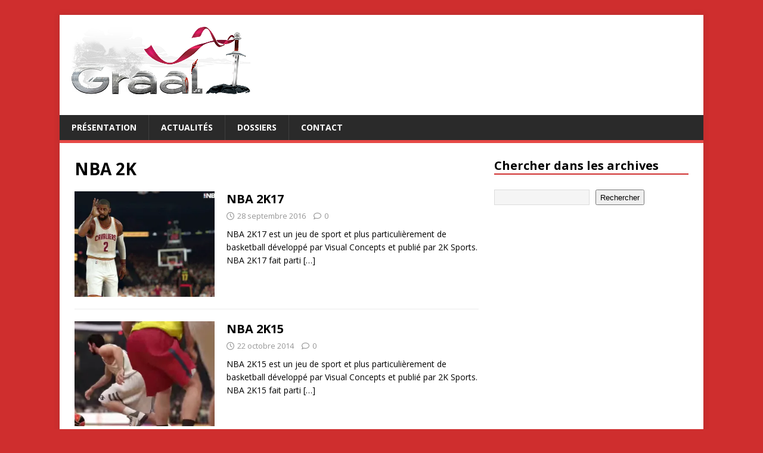

--- FILE ---
content_type: text/html; charset=UTF-8
request_url: https://www.graal.fr/tag/nba-2k/
body_size: 11987
content:
<!DOCTYPE html>
<html class="no-js" lang="fr-FR">
<head>
<meta charset="UTF-8">
<meta name="viewport" content="width=device-width, initial-scale=1.0">
<link rel="profile" href="https://gmpg.org/xfn/11" />
<meta name='robots' content='index, follow, max-image-preview:large, max-snippet:-1, max-video-preview:-1' />

	<!-- This site is optimized with the Yoast SEO plugin v26.6 - https://yoast.com/wordpress/plugins/seo/ -->
	<title>NBA 2K Archives - Graal, les jeux vidéo</title>
	<link rel="canonical" href="https://www.graal.fr/tag/nba-2k/" />
	<meta property="og:locale" content="fr_FR" />
	<meta property="og:type" content="article" />
	<meta property="og:title" content="NBA 2K Archives - Graal, les jeux vidéo" />
	<meta property="og:url" content="https://www.graal.fr/tag/nba-2k/" />
	<meta property="og:site_name" content="Graal, les jeux vidéo" />
	<script type="application/ld+json" class="yoast-schema-graph">{"@context":"https://schema.org","@graph":[{"@type":"CollectionPage","@id":"https://www.graal.fr/tag/nba-2k/","url":"https://www.graal.fr/tag/nba-2k/","name":"NBA 2K Archives - Graal, les jeux vidéo","isPartOf":{"@id":"https://www.graal.fr/#website"},"primaryImageOfPage":{"@id":"https://www.graal.fr/tag/nba-2k/#primaryimage"},"image":{"@id":"https://www.graal.fr/tag/nba-2k/#primaryimage"},"thumbnailUrl":"https://i0.wp.com/www.graal.fr/wp-content/uploads/2016/09/NBA-2K17.jpg?fit=1201%2C676&ssl=1","breadcrumb":{"@id":"https://www.graal.fr/tag/nba-2k/#breadcrumb"},"inLanguage":"fr-FR"},{"@type":"ImageObject","inLanguage":"fr-FR","@id":"https://www.graal.fr/tag/nba-2k/#primaryimage","url":"https://i0.wp.com/www.graal.fr/wp-content/uploads/2016/09/NBA-2K17.jpg?fit=1201%2C676&ssl=1","contentUrl":"https://i0.wp.com/www.graal.fr/wp-content/uploads/2016/09/NBA-2K17.jpg?fit=1201%2C676&ssl=1","width":1201,"height":676},{"@type":"BreadcrumbList","@id":"https://www.graal.fr/tag/nba-2k/#breadcrumb","itemListElement":[{"@type":"ListItem","position":1,"name":"Accueil","item":"https://www.graal.fr/"},{"@type":"ListItem","position":2,"name":"NBA 2K"}]},{"@type":"WebSite","@id":"https://www.graal.fr/#website","url":"https://www.graal.fr/","name":"Graal, les jeux vidéo","description":"Blog sur les actualités et tests des jeux vidéo indépendants","publisher":{"@id":"https://www.graal.fr/#/schema/person/50d33615e927fcd996bf28411cb34aa1"},"potentialAction":[{"@type":"SearchAction","target":{"@type":"EntryPoint","urlTemplate":"https://www.graal.fr/?s={search_term_string}"},"query-input":{"@type":"PropertyValueSpecification","valueRequired":true,"valueName":"search_term_string"}}],"inLanguage":"fr-FR"},{"@type":["Person","Organization"],"@id":"https://www.graal.fr/#/schema/person/50d33615e927fcd996bf28411cb34aa1","name":"Chris Admin","image":{"@type":"ImageObject","inLanguage":"fr-FR","@id":"https://www.graal.fr/#/schema/person/image/","url":"https://i0.wp.com/www.graal.fr/wp-content/uploads/2017/01/logo-graal3.png?fit=300%2C128&ssl=1","contentUrl":"https://i0.wp.com/www.graal.fr/wp-content/uploads/2017/01/logo-graal3.png?fit=300%2C128&ssl=1","width":300,"height":128,"caption":"Chris Admin"},"logo":{"@id":"https://www.graal.fr/#/schema/person/image/"},"sameAs":["https://www.graal.fr/"]}]}</script>
	<!-- / Yoast SEO plugin. -->


<link rel='dns-prefetch' href='//secure.gravatar.com' />
<link rel='dns-prefetch' href='//stats.wp.com' />
<link rel='dns-prefetch' href='//fonts.googleapis.com' />
<link rel='dns-prefetch' href='//v0.wordpress.com' />
<link rel='dns-prefetch' href='//widgets.wp.com' />
<link rel='dns-prefetch' href='//s0.wp.com' />
<link rel='dns-prefetch' href='//0.gravatar.com' />
<link rel='dns-prefetch' href='//1.gravatar.com' />
<link rel='dns-prefetch' href='//2.gravatar.com' />
<link rel='preconnect' href='//i0.wp.com' />
<link rel="alternate" type="application/rss+xml" title="Graal, les jeux vidéo &raquo; Flux" href="https://www.graal.fr/feed/" />
<link rel="alternate" type="application/rss+xml" title="Graal, les jeux vidéo &raquo; Flux des commentaires" href="https://www.graal.fr/comments/feed/" />
<link rel="alternate" type="application/rss+xml" title="Graal, les jeux vidéo &raquo; Flux de l’étiquette NBA 2K" href="https://www.graal.fr/tag/nba-2k/feed/" />
<style id='wp-img-auto-sizes-contain-inline-css' type='text/css'>
img:is([sizes=auto i],[sizes^="auto," i]){contain-intrinsic-size:3000px 1500px}
/*# sourceURL=wp-img-auto-sizes-contain-inline-css */
</style>
<style id='wp-emoji-styles-inline-css' type='text/css'>

	img.wp-smiley, img.emoji {
		display: inline !important;
		border: none !important;
		box-shadow: none !important;
		height: 1em !important;
		width: 1em !important;
		margin: 0 0.07em !important;
		vertical-align: -0.1em !important;
		background: none !important;
		padding: 0 !important;
	}
/*# sourceURL=wp-emoji-styles-inline-css */
</style>
<style id='wp-block-library-inline-css' type='text/css'>
:root{--wp-block-synced-color:#7a00df;--wp-block-synced-color--rgb:122,0,223;--wp-bound-block-color:var(--wp-block-synced-color);--wp-editor-canvas-background:#ddd;--wp-admin-theme-color:#007cba;--wp-admin-theme-color--rgb:0,124,186;--wp-admin-theme-color-darker-10:#006ba1;--wp-admin-theme-color-darker-10--rgb:0,107,160.5;--wp-admin-theme-color-darker-20:#005a87;--wp-admin-theme-color-darker-20--rgb:0,90,135;--wp-admin-border-width-focus:2px}@media (min-resolution:192dpi){:root{--wp-admin-border-width-focus:1.5px}}.wp-element-button{cursor:pointer}:root .has-very-light-gray-background-color{background-color:#eee}:root .has-very-dark-gray-background-color{background-color:#313131}:root .has-very-light-gray-color{color:#eee}:root .has-very-dark-gray-color{color:#313131}:root .has-vivid-green-cyan-to-vivid-cyan-blue-gradient-background{background:linear-gradient(135deg,#00d084,#0693e3)}:root .has-purple-crush-gradient-background{background:linear-gradient(135deg,#34e2e4,#4721fb 50%,#ab1dfe)}:root .has-hazy-dawn-gradient-background{background:linear-gradient(135deg,#faaca8,#dad0ec)}:root .has-subdued-olive-gradient-background{background:linear-gradient(135deg,#fafae1,#67a671)}:root .has-atomic-cream-gradient-background{background:linear-gradient(135deg,#fdd79a,#004a59)}:root .has-nightshade-gradient-background{background:linear-gradient(135deg,#330968,#31cdcf)}:root .has-midnight-gradient-background{background:linear-gradient(135deg,#020381,#2874fc)}:root{--wp--preset--font-size--normal:16px;--wp--preset--font-size--huge:42px}.has-regular-font-size{font-size:1em}.has-larger-font-size{font-size:2.625em}.has-normal-font-size{font-size:var(--wp--preset--font-size--normal)}.has-huge-font-size{font-size:var(--wp--preset--font-size--huge)}.has-text-align-center{text-align:center}.has-text-align-left{text-align:left}.has-text-align-right{text-align:right}.has-fit-text{white-space:nowrap!important}#end-resizable-editor-section{display:none}.aligncenter{clear:both}.items-justified-left{justify-content:flex-start}.items-justified-center{justify-content:center}.items-justified-right{justify-content:flex-end}.items-justified-space-between{justify-content:space-between}.screen-reader-text{border:0;clip-path:inset(50%);height:1px;margin:-1px;overflow:hidden;padding:0;position:absolute;width:1px;word-wrap:normal!important}.screen-reader-text:focus{background-color:#ddd;clip-path:none;color:#444;display:block;font-size:1em;height:auto;left:5px;line-height:normal;padding:15px 23px 14px;text-decoration:none;top:5px;width:auto;z-index:100000}html :where(.has-border-color){border-style:solid}html :where([style*=border-top-color]){border-top-style:solid}html :where([style*=border-right-color]){border-right-style:solid}html :where([style*=border-bottom-color]){border-bottom-style:solid}html :where([style*=border-left-color]){border-left-style:solid}html :where([style*=border-width]){border-style:solid}html :where([style*=border-top-width]){border-top-style:solid}html :where([style*=border-right-width]){border-right-style:solid}html :where([style*=border-bottom-width]){border-bottom-style:solid}html :where([style*=border-left-width]){border-left-style:solid}html :where(img[class*=wp-image-]){height:auto;max-width:100%}:where(figure){margin:0 0 1em}html :where(.is-position-sticky){--wp-admin--admin-bar--position-offset:var(--wp-admin--admin-bar--height,0px)}@media screen and (max-width:600px){html :where(.is-position-sticky){--wp-admin--admin-bar--position-offset:0px}}

/*# sourceURL=wp-block-library-inline-css */
</style><style id='wp-block-archives-inline-css' type='text/css'>
.wp-block-archives{box-sizing:border-box}.wp-block-archives-dropdown label{display:block}
/*# sourceURL=https://www.graal.fr/wp-includes/blocks/archives/style.min.css */
</style>
<style id='wp-block-categories-inline-css' type='text/css'>
.wp-block-categories{box-sizing:border-box}.wp-block-categories.alignleft{margin-right:2em}.wp-block-categories.alignright{margin-left:2em}.wp-block-categories.wp-block-categories-dropdown.aligncenter{text-align:center}.wp-block-categories .wp-block-categories__label{display:block;width:100%}
/*# sourceURL=https://www.graal.fr/wp-includes/blocks/categories/style.min.css */
</style>
<style id='wp-block-heading-inline-css' type='text/css'>
h1:where(.wp-block-heading).has-background,h2:where(.wp-block-heading).has-background,h3:where(.wp-block-heading).has-background,h4:where(.wp-block-heading).has-background,h5:where(.wp-block-heading).has-background,h6:where(.wp-block-heading).has-background{padding:1.25em 2.375em}h1.has-text-align-left[style*=writing-mode]:where([style*=vertical-lr]),h1.has-text-align-right[style*=writing-mode]:where([style*=vertical-rl]),h2.has-text-align-left[style*=writing-mode]:where([style*=vertical-lr]),h2.has-text-align-right[style*=writing-mode]:where([style*=vertical-rl]),h3.has-text-align-left[style*=writing-mode]:where([style*=vertical-lr]),h3.has-text-align-right[style*=writing-mode]:where([style*=vertical-rl]),h4.has-text-align-left[style*=writing-mode]:where([style*=vertical-lr]),h4.has-text-align-right[style*=writing-mode]:where([style*=vertical-rl]),h5.has-text-align-left[style*=writing-mode]:where([style*=vertical-lr]),h5.has-text-align-right[style*=writing-mode]:where([style*=vertical-rl]),h6.has-text-align-left[style*=writing-mode]:where([style*=vertical-lr]),h6.has-text-align-right[style*=writing-mode]:where([style*=vertical-rl]){rotate:180deg}
/*# sourceURL=https://www.graal.fr/wp-includes/blocks/heading/style.min.css */
</style>
<style id='wp-block-latest-posts-inline-css' type='text/css'>
.wp-block-latest-posts{box-sizing:border-box}.wp-block-latest-posts.alignleft{margin-right:2em}.wp-block-latest-posts.alignright{margin-left:2em}.wp-block-latest-posts.wp-block-latest-posts__list{list-style:none}.wp-block-latest-posts.wp-block-latest-posts__list li{clear:both;overflow-wrap:break-word}.wp-block-latest-posts.is-grid{display:flex;flex-wrap:wrap}.wp-block-latest-posts.is-grid li{margin:0 1.25em 1.25em 0;width:100%}@media (min-width:600px){.wp-block-latest-posts.columns-2 li{width:calc(50% - .625em)}.wp-block-latest-posts.columns-2 li:nth-child(2n){margin-right:0}.wp-block-latest-posts.columns-3 li{width:calc(33.33333% - .83333em)}.wp-block-latest-posts.columns-3 li:nth-child(3n){margin-right:0}.wp-block-latest-posts.columns-4 li{width:calc(25% - .9375em)}.wp-block-latest-posts.columns-4 li:nth-child(4n){margin-right:0}.wp-block-latest-posts.columns-5 li{width:calc(20% - 1em)}.wp-block-latest-posts.columns-5 li:nth-child(5n){margin-right:0}.wp-block-latest-posts.columns-6 li{width:calc(16.66667% - 1.04167em)}.wp-block-latest-posts.columns-6 li:nth-child(6n){margin-right:0}}:root :where(.wp-block-latest-posts.is-grid){padding:0}:root :where(.wp-block-latest-posts.wp-block-latest-posts__list){padding-left:0}.wp-block-latest-posts__post-author,.wp-block-latest-posts__post-date{display:block;font-size:.8125em}.wp-block-latest-posts__post-excerpt,.wp-block-latest-posts__post-full-content{margin-bottom:1em;margin-top:.5em}.wp-block-latest-posts__featured-image a{display:inline-block}.wp-block-latest-posts__featured-image img{height:auto;max-width:100%;width:auto}.wp-block-latest-posts__featured-image.alignleft{float:left;margin-right:1em}.wp-block-latest-posts__featured-image.alignright{float:right;margin-left:1em}.wp-block-latest-posts__featured-image.aligncenter{margin-bottom:1em;text-align:center}
/*# sourceURL=https://www.graal.fr/wp-includes/blocks/latest-posts/style.min.css */
</style>
<style id='wp-block-search-inline-css' type='text/css'>
.wp-block-search__button{margin-left:10px;word-break:normal}.wp-block-search__button.has-icon{line-height:0}.wp-block-search__button svg{height:1.25em;min-height:24px;min-width:24px;width:1.25em;fill:currentColor;vertical-align:text-bottom}:where(.wp-block-search__button){border:1px solid #ccc;padding:6px 10px}.wp-block-search__inside-wrapper{display:flex;flex:auto;flex-wrap:nowrap;max-width:100%}.wp-block-search__label{width:100%}.wp-block-search.wp-block-search__button-only .wp-block-search__button{box-sizing:border-box;display:flex;flex-shrink:0;justify-content:center;margin-left:0;max-width:100%}.wp-block-search.wp-block-search__button-only .wp-block-search__inside-wrapper{min-width:0!important;transition-property:width}.wp-block-search.wp-block-search__button-only .wp-block-search__input{flex-basis:100%;transition-duration:.3s}.wp-block-search.wp-block-search__button-only.wp-block-search__searchfield-hidden,.wp-block-search.wp-block-search__button-only.wp-block-search__searchfield-hidden .wp-block-search__inside-wrapper{overflow:hidden}.wp-block-search.wp-block-search__button-only.wp-block-search__searchfield-hidden .wp-block-search__input{border-left-width:0!important;border-right-width:0!important;flex-basis:0;flex-grow:0;margin:0;min-width:0!important;padding-left:0!important;padding-right:0!important;width:0!important}:where(.wp-block-search__input){appearance:none;border:1px solid #949494;flex-grow:1;font-family:inherit;font-size:inherit;font-style:inherit;font-weight:inherit;letter-spacing:inherit;line-height:inherit;margin-left:0;margin-right:0;min-width:3rem;padding:8px;text-decoration:unset!important;text-transform:inherit}:where(.wp-block-search__button-inside .wp-block-search__inside-wrapper){background-color:#fff;border:1px solid #949494;box-sizing:border-box;padding:4px}:where(.wp-block-search__button-inside .wp-block-search__inside-wrapper) .wp-block-search__input{border:none;border-radius:0;padding:0 4px}:where(.wp-block-search__button-inside .wp-block-search__inside-wrapper) .wp-block-search__input:focus{outline:none}:where(.wp-block-search__button-inside .wp-block-search__inside-wrapper) :where(.wp-block-search__button){padding:4px 8px}.wp-block-search.aligncenter .wp-block-search__inside-wrapper{margin:auto}.wp-block[data-align=right] .wp-block-search.wp-block-search__button-only .wp-block-search__inside-wrapper{float:right}
/*# sourceURL=https://www.graal.fr/wp-includes/blocks/search/style.min.css */
</style>
<style id='wp-block-embed-inline-css' type='text/css'>
.wp-block-embed.alignleft,.wp-block-embed.alignright,.wp-block[data-align=left]>[data-type="core/embed"],.wp-block[data-align=right]>[data-type="core/embed"]{max-width:360px;width:100%}.wp-block-embed.alignleft .wp-block-embed__wrapper,.wp-block-embed.alignright .wp-block-embed__wrapper,.wp-block[data-align=left]>[data-type="core/embed"] .wp-block-embed__wrapper,.wp-block[data-align=right]>[data-type="core/embed"] .wp-block-embed__wrapper{min-width:280px}.wp-block-cover .wp-block-embed{min-height:240px;min-width:320px}.wp-block-embed{overflow-wrap:break-word}.wp-block-embed :where(figcaption){margin-bottom:1em;margin-top:.5em}.wp-block-embed iframe{max-width:100%}.wp-block-embed__wrapper{position:relative}.wp-embed-responsive .wp-has-aspect-ratio .wp-block-embed__wrapper:before{content:"";display:block;padding-top:50%}.wp-embed-responsive .wp-has-aspect-ratio iframe{bottom:0;height:100%;left:0;position:absolute;right:0;top:0;width:100%}.wp-embed-responsive .wp-embed-aspect-21-9 .wp-block-embed__wrapper:before{padding-top:42.85%}.wp-embed-responsive .wp-embed-aspect-18-9 .wp-block-embed__wrapper:before{padding-top:50%}.wp-embed-responsive .wp-embed-aspect-16-9 .wp-block-embed__wrapper:before{padding-top:56.25%}.wp-embed-responsive .wp-embed-aspect-4-3 .wp-block-embed__wrapper:before{padding-top:75%}.wp-embed-responsive .wp-embed-aspect-1-1 .wp-block-embed__wrapper:before{padding-top:100%}.wp-embed-responsive .wp-embed-aspect-9-16 .wp-block-embed__wrapper:before{padding-top:177.77%}.wp-embed-responsive .wp-embed-aspect-1-2 .wp-block-embed__wrapper:before{padding-top:200%}
/*# sourceURL=https://www.graal.fr/wp-includes/blocks/embed/style.min.css */
</style>
<style id='global-styles-inline-css' type='text/css'>
:root{--wp--preset--aspect-ratio--square: 1;--wp--preset--aspect-ratio--4-3: 4/3;--wp--preset--aspect-ratio--3-4: 3/4;--wp--preset--aspect-ratio--3-2: 3/2;--wp--preset--aspect-ratio--2-3: 2/3;--wp--preset--aspect-ratio--16-9: 16/9;--wp--preset--aspect-ratio--9-16: 9/16;--wp--preset--color--black: #000000;--wp--preset--color--cyan-bluish-gray: #abb8c3;--wp--preset--color--white: #ffffff;--wp--preset--color--pale-pink: #f78da7;--wp--preset--color--vivid-red: #cf2e2e;--wp--preset--color--luminous-vivid-orange: #ff6900;--wp--preset--color--luminous-vivid-amber: #fcb900;--wp--preset--color--light-green-cyan: #7bdcb5;--wp--preset--color--vivid-green-cyan: #00d084;--wp--preset--color--pale-cyan-blue: #8ed1fc;--wp--preset--color--vivid-cyan-blue: #0693e3;--wp--preset--color--vivid-purple: #9b51e0;--wp--preset--gradient--vivid-cyan-blue-to-vivid-purple: linear-gradient(135deg,rgb(6,147,227) 0%,rgb(155,81,224) 100%);--wp--preset--gradient--light-green-cyan-to-vivid-green-cyan: linear-gradient(135deg,rgb(122,220,180) 0%,rgb(0,208,130) 100%);--wp--preset--gradient--luminous-vivid-amber-to-luminous-vivid-orange: linear-gradient(135deg,rgb(252,185,0) 0%,rgb(255,105,0) 100%);--wp--preset--gradient--luminous-vivid-orange-to-vivid-red: linear-gradient(135deg,rgb(255,105,0) 0%,rgb(207,46,46) 100%);--wp--preset--gradient--very-light-gray-to-cyan-bluish-gray: linear-gradient(135deg,rgb(238,238,238) 0%,rgb(169,184,195) 100%);--wp--preset--gradient--cool-to-warm-spectrum: linear-gradient(135deg,rgb(74,234,220) 0%,rgb(151,120,209) 20%,rgb(207,42,186) 40%,rgb(238,44,130) 60%,rgb(251,105,98) 80%,rgb(254,248,76) 100%);--wp--preset--gradient--blush-light-purple: linear-gradient(135deg,rgb(255,206,236) 0%,rgb(152,150,240) 100%);--wp--preset--gradient--blush-bordeaux: linear-gradient(135deg,rgb(254,205,165) 0%,rgb(254,45,45) 50%,rgb(107,0,62) 100%);--wp--preset--gradient--luminous-dusk: linear-gradient(135deg,rgb(255,203,112) 0%,rgb(199,81,192) 50%,rgb(65,88,208) 100%);--wp--preset--gradient--pale-ocean: linear-gradient(135deg,rgb(255,245,203) 0%,rgb(182,227,212) 50%,rgb(51,167,181) 100%);--wp--preset--gradient--electric-grass: linear-gradient(135deg,rgb(202,248,128) 0%,rgb(113,206,126) 100%);--wp--preset--gradient--midnight: linear-gradient(135deg,rgb(2,3,129) 0%,rgb(40,116,252) 100%);--wp--preset--font-size--small: 13px;--wp--preset--font-size--medium: 20px;--wp--preset--font-size--large: 36px;--wp--preset--font-size--x-large: 42px;--wp--preset--spacing--20: 0.44rem;--wp--preset--spacing--30: 0.67rem;--wp--preset--spacing--40: 1rem;--wp--preset--spacing--50: 1.5rem;--wp--preset--spacing--60: 2.25rem;--wp--preset--spacing--70: 3.38rem;--wp--preset--spacing--80: 5.06rem;--wp--preset--shadow--natural: 6px 6px 9px rgba(0, 0, 0, 0.2);--wp--preset--shadow--deep: 12px 12px 50px rgba(0, 0, 0, 0.4);--wp--preset--shadow--sharp: 6px 6px 0px rgba(0, 0, 0, 0.2);--wp--preset--shadow--outlined: 6px 6px 0px -3px rgb(255, 255, 255), 6px 6px rgb(0, 0, 0);--wp--preset--shadow--crisp: 6px 6px 0px rgb(0, 0, 0);}:where(.is-layout-flex){gap: 0.5em;}:where(.is-layout-grid){gap: 0.5em;}body .is-layout-flex{display: flex;}.is-layout-flex{flex-wrap: wrap;align-items: center;}.is-layout-flex > :is(*, div){margin: 0;}body .is-layout-grid{display: grid;}.is-layout-grid > :is(*, div){margin: 0;}:where(.wp-block-columns.is-layout-flex){gap: 2em;}:where(.wp-block-columns.is-layout-grid){gap: 2em;}:where(.wp-block-post-template.is-layout-flex){gap: 1.25em;}:where(.wp-block-post-template.is-layout-grid){gap: 1.25em;}.has-black-color{color: var(--wp--preset--color--black) !important;}.has-cyan-bluish-gray-color{color: var(--wp--preset--color--cyan-bluish-gray) !important;}.has-white-color{color: var(--wp--preset--color--white) !important;}.has-pale-pink-color{color: var(--wp--preset--color--pale-pink) !important;}.has-vivid-red-color{color: var(--wp--preset--color--vivid-red) !important;}.has-luminous-vivid-orange-color{color: var(--wp--preset--color--luminous-vivid-orange) !important;}.has-luminous-vivid-amber-color{color: var(--wp--preset--color--luminous-vivid-amber) !important;}.has-light-green-cyan-color{color: var(--wp--preset--color--light-green-cyan) !important;}.has-vivid-green-cyan-color{color: var(--wp--preset--color--vivid-green-cyan) !important;}.has-pale-cyan-blue-color{color: var(--wp--preset--color--pale-cyan-blue) !important;}.has-vivid-cyan-blue-color{color: var(--wp--preset--color--vivid-cyan-blue) !important;}.has-vivid-purple-color{color: var(--wp--preset--color--vivid-purple) !important;}.has-black-background-color{background-color: var(--wp--preset--color--black) !important;}.has-cyan-bluish-gray-background-color{background-color: var(--wp--preset--color--cyan-bluish-gray) !important;}.has-white-background-color{background-color: var(--wp--preset--color--white) !important;}.has-pale-pink-background-color{background-color: var(--wp--preset--color--pale-pink) !important;}.has-vivid-red-background-color{background-color: var(--wp--preset--color--vivid-red) !important;}.has-luminous-vivid-orange-background-color{background-color: var(--wp--preset--color--luminous-vivid-orange) !important;}.has-luminous-vivid-amber-background-color{background-color: var(--wp--preset--color--luminous-vivid-amber) !important;}.has-light-green-cyan-background-color{background-color: var(--wp--preset--color--light-green-cyan) !important;}.has-vivid-green-cyan-background-color{background-color: var(--wp--preset--color--vivid-green-cyan) !important;}.has-pale-cyan-blue-background-color{background-color: var(--wp--preset--color--pale-cyan-blue) !important;}.has-vivid-cyan-blue-background-color{background-color: var(--wp--preset--color--vivid-cyan-blue) !important;}.has-vivid-purple-background-color{background-color: var(--wp--preset--color--vivid-purple) !important;}.has-black-border-color{border-color: var(--wp--preset--color--black) !important;}.has-cyan-bluish-gray-border-color{border-color: var(--wp--preset--color--cyan-bluish-gray) !important;}.has-white-border-color{border-color: var(--wp--preset--color--white) !important;}.has-pale-pink-border-color{border-color: var(--wp--preset--color--pale-pink) !important;}.has-vivid-red-border-color{border-color: var(--wp--preset--color--vivid-red) !important;}.has-luminous-vivid-orange-border-color{border-color: var(--wp--preset--color--luminous-vivid-orange) !important;}.has-luminous-vivid-amber-border-color{border-color: var(--wp--preset--color--luminous-vivid-amber) !important;}.has-light-green-cyan-border-color{border-color: var(--wp--preset--color--light-green-cyan) !important;}.has-vivid-green-cyan-border-color{border-color: var(--wp--preset--color--vivid-green-cyan) !important;}.has-pale-cyan-blue-border-color{border-color: var(--wp--preset--color--pale-cyan-blue) !important;}.has-vivid-cyan-blue-border-color{border-color: var(--wp--preset--color--vivid-cyan-blue) !important;}.has-vivid-purple-border-color{border-color: var(--wp--preset--color--vivid-purple) !important;}.has-vivid-cyan-blue-to-vivid-purple-gradient-background{background: var(--wp--preset--gradient--vivid-cyan-blue-to-vivid-purple) !important;}.has-light-green-cyan-to-vivid-green-cyan-gradient-background{background: var(--wp--preset--gradient--light-green-cyan-to-vivid-green-cyan) !important;}.has-luminous-vivid-amber-to-luminous-vivid-orange-gradient-background{background: var(--wp--preset--gradient--luminous-vivid-amber-to-luminous-vivid-orange) !important;}.has-luminous-vivid-orange-to-vivid-red-gradient-background{background: var(--wp--preset--gradient--luminous-vivid-orange-to-vivid-red) !important;}.has-very-light-gray-to-cyan-bluish-gray-gradient-background{background: var(--wp--preset--gradient--very-light-gray-to-cyan-bluish-gray) !important;}.has-cool-to-warm-spectrum-gradient-background{background: var(--wp--preset--gradient--cool-to-warm-spectrum) !important;}.has-blush-light-purple-gradient-background{background: var(--wp--preset--gradient--blush-light-purple) !important;}.has-blush-bordeaux-gradient-background{background: var(--wp--preset--gradient--blush-bordeaux) !important;}.has-luminous-dusk-gradient-background{background: var(--wp--preset--gradient--luminous-dusk) !important;}.has-pale-ocean-gradient-background{background: var(--wp--preset--gradient--pale-ocean) !important;}.has-electric-grass-gradient-background{background: var(--wp--preset--gradient--electric-grass) !important;}.has-midnight-gradient-background{background: var(--wp--preset--gradient--midnight) !important;}.has-small-font-size{font-size: var(--wp--preset--font-size--small) !important;}.has-medium-font-size{font-size: var(--wp--preset--font-size--medium) !important;}.has-large-font-size{font-size: var(--wp--preset--font-size--large) !important;}.has-x-large-font-size{font-size: var(--wp--preset--font-size--x-large) !important;}
/*# sourceURL=global-styles-inline-css */
</style>

<style id='classic-theme-styles-inline-css' type='text/css'>
/*! This file is auto-generated */
.wp-block-button__link{color:#fff;background-color:#32373c;border-radius:9999px;box-shadow:none;text-decoration:none;padding:calc(.667em + 2px) calc(1.333em + 2px);font-size:1.125em}.wp-block-file__button{background:#32373c;color:#fff;text-decoration:none}
/*# sourceURL=/wp-includes/css/classic-themes.min.css */
</style>
<link rel='stylesheet' id='mh-google-fonts-css' href='https://fonts.googleapis.com/css?family=Open+Sans:400,400italic,700,600' type='text/css' media='all' />
<link rel='stylesheet' id='mh-magazine-lite-css' href='https://www.graal.fr/wp-content/themes/mh-magazine-lite/style.css?ver=2.10.0' type='text/css' media='all' />
<link rel='stylesheet' id='mh-font-awesome-css' href='https://www.graal.fr/wp-content/themes/mh-magazine-lite/includes/font-awesome.min.css' type='text/css' media='all' />
<link rel='stylesheet' id='jetpack_likes-css' href='https://www.graal.fr/wp-content/plugins/jetpack/modules/likes/style.css?ver=15.3.1' type='text/css' media='all' />
<script type="text/javascript" src="https://www.graal.fr/wp-includes/js/jquery/jquery.min.js?ver=3.7.1" id="jquery-core-js"></script>
<script type="text/javascript" src="https://www.graal.fr/wp-includes/js/jquery/jquery-migrate.min.js?ver=3.4.1" id="jquery-migrate-js"></script>
<script type="text/javascript" id="mh-scripts-js-extra">
/* <![CDATA[ */
var mh_magazine = {"text":{"toggle_menu":"Toggle Menu"}};
//# sourceURL=mh-scripts-js-extra
/* ]]> */
</script>
<script type="text/javascript" src="https://www.graal.fr/wp-content/themes/mh-magazine-lite/js/scripts.js?ver=2.10.0" id="mh-scripts-js"></script>
<link rel="https://api.w.org/" href="https://www.graal.fr/wp-json/" /><link rel="alternate" title="JSON" type="application/json" href="https://www.graal.fr/wp-json/wp/v2/tags/2636" />	<style>img#wpstats{display:none}</style>
		<!--[if lt IE 9]>
<script src="https://www.graal.fr/wp-content/themes/mh-magazine-lite/js/css3-mediaqueries.js"></script>
<![endif]-->
<style type="text/css" id="custom-background-css">
body.custom-background { background-color: #cf2e2e; }
</style>
	<link rel="icon" href="https://i0.wp.com/www.graal.fr/wp-content/uploads/2017/02/Darknet-icon.jpg?fit=32%2C32&#038;ssl=1" sizes="32x32" />
<link rel="icon" href="https://i0.wp.com/www.graal.fr/wp-content/uploads/2017/02/Darknet-icon.jpg?fit=192%2C192&#038;ssl=1" sizes="192x192" />
<link rel="apple-touch-icon" href="https://i0.wp.com/www.graal.fr/wp-content/uploads/2017/02/Darknet-icon.jpg?fit=180%2C180&#038;ssl=1" />
<meta name="msapplication-TileImage" content="https://i0.wp.com/www.graal.fr/wp-content/uploads/2017/02/Darknet-icon.jpg?fit=270%2C270&#038;ssl=1" />
		<style type="text/css" id="wp-custom-css">
			.mh-meta-author, .entry-meta-author {
	display: none;
}

aside h3 {
	border-bottom: 2px solid #cf2e2e;
}

		</style>
		</head>
<body data-rsssl=1 id="mh-mobile" class="archive tag tag-nba-2k tag-2636 custom-background wp-custom-logo wp-theme-mh-magazine-lite mh-right-sb" itemscope="itemscope" itemtype="https://schema.org/WebPage">
<div class="mh-container mh-container-outer">
<div class="mh-header-mobile-nav mh-clearfix"></div>
<header class="mh-header" itemscope="itemscope" itemtype="https://schema.org/WPHeader">
	<div class="mh-container mh-container-inner mh-row mh-clearfix">
		<div class="mh-custom-header mh-clearfix">
<div class="mh-site-identity">
<div class="mh-site-logo" role="banner" itemscope="itemscope" itemtype="https://schema.org/Brand">
<a href="https://www.graal.fr/" class="custom-logo-link" rel="home"><img width="300" height="128" src="https://i0.wp.com/www.graal.fr/wp-content/uploads/2017/01/logo-graal3.png?fit=300%2C128&amp;ssl=1" class="custom-logo" alt="Graal, les jeux vidéo" decoding="async" /></a></div>
</div>
</div>
	</div>
	<div class="mh-main-nav-wrap">
		<nav class="mh-navigation mh-main-nav mh-container mh-container-inner mh-clearfix" itemscope="itemscope" itemtype="https://schema.org/SiteNavigationElement">
			<div class="menu-menu-principal-haut-container"><ul id="menu-menu-principal-haut" class="menu"><li id="menu-item-12582" class="menu-item menu-item-type-post_type menu-item-object-page menu-item-12582"><a href="https://www.graal.fr/presentation-du-blog-des-jeux-videos-et-en-ligne/">Présentation</a></li>
<li id="menu-item-12583" class="menu-item menu-item-type-taxonomy menu-item-object-category menu-item-12583"><a href="https://www.graal.fr/category/actualites/">Actualités</a></li>
<li id="menu-item-12589" class="menu-item menu-item-type-taxonomy menu-item-object-category menu-item-12589"><a href="https://www.graal.fr/category/dossiers/">Dossiers</a></li>
<li id="menu-item-12592" class="menu-item menu-item-type-post_type menu-item-object-page menu-item-12592"><a href="https://www.graal.fr/contact/">Contact</a></li>
</ul></div>		</nav>
	</div>
</header><div class="mh-wrapper mh-clearfix">
	<div id="main-content" class="mh-loop mh-content" role="main">			<header class="page-header"><h1 class="page-title">NBA 2K</h1>			</header><article class="mh-loop-item mh-clearfix post-19788 post type-post status-publish format-standard has-post-thumbnail hentry category-actualites tag-2k-sports tag-basketball tag-jeu-de-sport tag-nba-2k tag-nba-2k17 tag-visual-concepts">
	<figure class="mh-loop-thumb">
		<a href="https://www.graal.fr/2016/09/28/nba-2k17/"><img width="326" height="245" src="https://i0.wp.com/www.graal.fr/wp-content/uploads/2016/09/NBA-2K17.jpg?resize=326%2C245&amp;ssl=1" class="attachment-mh-magazine-lite-medium size-mh-magazine-lite-medium wp-post-image" alt="" decoding="async" fetchpriority="high" />		</a>
	</figure>
	<div class="mh-loop-content mh-clearfix">
		<header class="mh-loop-header">
			<h3 class="entry-title mh-loop-title">
				<a href="https://www.graal.fr/2016/09/28/nba-2k17/" rel="bookmark">
					NBA 2K17				</a>
			</h3>
			<div class="mh-meta mh-loop-meta">
				<span class="mh-meta-date updated"><i class="far fa-clock"></i>28 septembre 2016</span>
<span class="mh-meta-author author vcard"><i class="fa fa-user"></i><a class="fn" href="https://www.graal.fr/author/admin/">Chris Admin</a></span>
<span class="mh-meta-comments"><i class="far fa-comment"></i><a class="mh-comment-count-link" href="https://www.graal.fr/2016/09/28/nba-2k17/#mh-comments">0</a></span>
			</div>
		</header>
		<div class="mh-loop-excerpt">
			<div class="mh-excerpt"><p>NBA 2K17 est un jeu de sport et plus particulièrement de basketball développé par Visual Concepts et publié par 2K Sports. NBA 2K17 fait parti <a class="mh-excerpt-more" href="https://www.graal.fr/2016/09/28/nba-2k17/" title="NBA 2K17">[&#8230;]</a></p>
</div>		</div>
	</div>
</article><article class="mh-loop-item mh-clearfix post-8773 post type-post status-publish format-standard has-post-thumbnail hentry category-actualites tag-2k-sports tag-basket-ball tag-basketball tag-jeu-de-sport tag-nba-2k tag-nba-2k14 tag-nba-2k15 tag-visual-concepts">
	<figure class="mh-loop-thumb">
		<a href="https://www.graal.fr/2014/10/22/nba-2k15/"><img width="326" height="245" src="https://i0.wp.com/www.graal.fr/wp-content/uploads/2014/10/NBA-2K15.jpg?resize=326%2C245&amp;ssl=1" class="attachment-mh-magazine-lite-medium size-mh-magazine-lite-medium wp-post-image" alt="" decoding="async" />		</a>
	</figure>
	<div class="mh-loop-content mh-clearfix">
		<header class="mh-loop-header">
			<h3 class="entry-title mh-loop-title">
				<a href="https://www.graal.fr/2014/10/22/nba-2k15/" rel="bookmark">
					NBA 2K15				</a>
			</h3>
			<div class="mh-meta mh-loop-meta">
				<span class="mh-meta-date updated"><i class="far fa-clock"></i>22 octobre 2014</span>
<span class="mh-meta-author author vcard"><i class="fa fa-user"></i><a class="fn" href="https://www.graal.fr/author/admin/">Chris Admin</a></span>
<span class="mh-meta-comments"><i class="far fa-comment"></i><a class="mh-comment-count-link" href="https://www.graal.fr/2014/10/22/nba-2k15/#mh-comments">0</a></span>
			</div>
		</header>
		<div class="mh-loop-excerpt">
			<div class="mh-excerpt"><p>NBA 2K15 est un jeu de sport et plus particulièrement de basketball développé par Visual Concepts et publié par 2K Sports. NBA 2K15 fait parti <a class="mh-excerpt-more" href="https://www.graal.fr/2014/10/22/nba-2k15/" title="NBA 2K15">[&#8230;]</a></p>
</div>		</div>
	</div>
</article><article class="mh-loop-item mh-clearfix post-4163 post type-post status-publish format-standard has-post-thumbnail hentry category-actualites tag-2k-sports tag-basket-ball tag-basketball tag-jeu-de-sport tag-nba-2k tag-nba-2k13 tag-nba-2k14 tag-visual-concepts">
	<figure class="mh-loop-thumb">
		<a href="https://www.graal.fr/2013/10/28/nba-2k14/"><img width="326" height="245" src="https://i0.wp.com/www.graal.fr/wp-content/uploads/2013/10/NBA-2K14.jpg?resize=326%2C245&amp;ssl=1" class="attachment-mh-magazine-lite-medium size-mh-magazine-lite-medium wp-post-image" alt="" decoding="async" />		</a>
	</figure>
	<div class="mh-loop-content mh-clearfix">
		<header class="mh-loop-header">
			<h3 class="entry-title mh-loop-title">
				<a href="https://www.graal.fr/2013/10/28/nba-2k14/" rel="bookmark">
					NBA 2K14				</a>
			</h3>
			<div class="mh-meta mh-loop-meta">
				<span class="mh-meta-date updated"><i class="far fa-clock"></i>28 octobre 2013</span>
<span class="mh-meta-author author vcard"><i class="fa fa-user"></i><a class="fn" href="https://www.graal.fr/author/admin/">Chris Admin</a></span>
<span class="mh-meta-comments"><i class="far fa-comment"></i><a class="mh-comment-count-link" href="https://www.graal.fr/2013/10/28/nba-2k14/#mh-comments">0</a></span>
			</div>
		</header>
		<div class="mh-loop-excerpt">
			<div class="mh-excerpt"><p>NBA 2K14 est un jeu de sport développé par Visual Concepts et publié par 2K Sports. NBA 2K14 est un jeu de basketball qui fait <a class="mh-excerpt-more" href="https://www.graal.fr/2013/10/28/nba-2k14/" title="NBA 2K14">[&#8230;]</a></p>
</div>		</div>
	</div>
</article>	</div>
	<aside class="mh-widget-col-1 mh-sidebar" itemscope="itemscope" itemtype="https://schema.org/WPSideBar"><div id="block-5" class="mh-widget widget_block">
<h3 class="wp-block-heading">Chercher dans les archives</h3>
</div><div id="block-4" class="mh-widget widget_block widget_search"><form role="search" method="get" action="https://www.graal.fr/" class="wp-block-search__button-outside wp-block-search__text-button wp-block-search"    ><label class="wp-block-search__label screen-reader-text" for="wp-block-search__input-1" >Rechercher</label><div class="wp-block-search__inside-wrapper" ><input class="wp-block-search__input" id="wp-block-search__input-1" placeholder="" value="" type="search" name="s" required /><button aria-label="Rechercher" class="wp-block-search__button wp-element-button" type="submit" >Rechercher</button></div></form></div><div id="block-11" class="mh-widget widget_block">
<figure class="wp-block-embed is-type-video is-provider-youtube wp-block-embed-youtube wp-embed-aspect-16-9 wp-has-aspect-ratio"><div class="wp-block-embed__wrapper">
<iframe loading="lazy" title="STRANDED ALIEN DAWN GRAAL" width="678" height="381" src="https://www.youtube.com/embed/s93zmX7cs2Q?feature=oembed" frameborder="0" allow="accelerometer; autoplay; clipboard-write; encrypted-media; gyroscope; picture-in-picture; web-share" referrerpolicy="strict-origin-when-cross-origin" allowfullscreen></iframe>
</div></figure>
</div><div id="block-13" class="mh-widget widget_block">
<h3 class="wp-block-heading">Les derniers articles</h3>
</div><div id="block-12" class="mh-widget widget_block widget_recent_entries"><ul class="wp-block-latest-posts__list wp-block-latest-posts"><li><div class="wp-block-latest-posts__featured-image alignleft"><img loading="lazy" decoding="async" width="150" height="150" src="https://i0.wp.com/www.graal.fr/wp-content/uploads/2025/12/RuneScape-Dragonwilds.jpg?resize=150%2C150&amp;ssl=1" class="attachment-thumbnail size-thumbnail wp-post-image" alt="" style="max-width:38px;max-height:38px;" srcset="https://i0.wp.com/www.graal.fr/wp-content/uploads/2025/12/RuneScape-Dragonwilds.jpg?resize=150%2C150&amp;ssl=1 150w, https://i0.wp.com/www.graal.fr/wp-content/uploads/2025/12/RuneScape-Dragonwilds.jpg?zoom=2&amp;resize=150%2C150&amp;ssl=1 300w, https://i0.wp.com/www.graal.fr/wp-content/uploads/2025/12/RuneScape-Dragonwilds.jpg?zoom=3&amp;resize=150%2C150&amp;ssl=1 450w" sizes="auto, (max-width: 150px) 100vw, 150px" /></div><a class="wp-block-latest-posts__post-title" href="https://www.graal.fr/2025/12/28/runescape-dragonwilds/">RuneScape: Dragonwilds</a></li>
<li><div class="wp-block-latest-posts__featured-image alignleft"><img loading="lazy" decoding="async" width="150" height="150" src="https://i0.wp.com/www.graal.fr/wp-content/uploads/2025/12/Moonlighter-2-The-Endless-Vault.jpg?resize=150%2C150&amp;ssl=1" class="attachment-thumbnail size-thumbnail wp-post-image" alt="" style="max-width:38px;max-height:38px;" srcset="https://i0.wp.com/www.graal.fr/wp-content/uploads/2025/12/Moonlighter-2-The-Endless-Vault.jpg?resize=150%2C150&amp;ssl=1 150w, https://i0.wp.com/www.graal.fr/wp-content/uploads/2025/12/Moonlighter-2-The-Endless-Vault.jpg?zoom=2&amp;resize=150%2C150&amp;ssl=1 300w, https://i0.wp.com/www.graal.fr/wp-content/uploads/2025/12/Moonlighter-2-The-Endless-Vault.jpg?zoom=3&amp;resize=150%2C150&amp;ssl=1 450w" sizes="auto, (max-width: 150px) 100vw, 150px" /></div><a class="wp-block-latest-posts__post-title" href="https://www.graal.fr/2025/12/23/moonlighter-2-the-endless-vault/">Moonlighter 2: The Endless Vault</a></li>
<li><div class="wp-block-latest-posts__featured-image alignleft"><img loading="lazy" decoding="async" width="150" height="150" src="https://i0.wp.com/www.graal.fr/wp-content/uploads/2025/12/The-Alters.jpg?resize=150%2C150&amp;ssl=1" class="attachment-thumbnail size-thumbnail wp-post-image" alt="" style="max-width:38px;max-height:38px;" srcset="https://i0.wp.com/www.graal.fr/wp-content/uploads/2025/12/The-Alters.jpg?resize=150%2C150&amp;ssl=1 150w, https://i0.wp.com/www.graal.fr/wp-content/uploads/2025/12/The-Alters.jpg?zoom=2&amp;resize=150%2C150&amp;ssl=1 300w, https://i0.wp.com/www.graal.fr/wp-content/uploads/2025/12/The-Alters.jpg?zoom=3&amp;resize=150%2C150&amp;ssl=1 450w" sizes="auto, (max-width: 150px) 100vw, 150px" /></div><a class="wp-block-latest-posts__post-title" href="https://www.graal.fr/2025/12/21/the-alters/">The Alters</a></li>
<li><div class="wp-block-latest-posts__featured-image alignleft"><img loading="lazy" decoding="async" width="150" height="150" src="https://i0.wp.com/www.graal.fr/wp-content/uploads/2025/12/Little-Nightmares-III.jpg?resize=150%2C150&amp;ssl=1" class="attachment-thumbnail size-thumbnail wp-post-image" alt="" style="max-width:38px;max-height:38px;" srcset="https://i0.wp.com/www.graal.fr/wp-content/uploads/2025/12/Little-Nightmares-III.jpg?resize=150%2C150&amp;ssl=1 150w, https://i0.wp.com/www.graal.fr/wp-content/uploads/2025/12/Little-Nightmares-III.jpg?zoom=2&amp;resize=150%2C150&amp;ssl=1 300w, https://i0.wp.com/www.graal.fr/wp-content/uploads/2025/12/Little-Nightmares-III.jpg?zoom=3&amp;resize=150%2C150&amp;ssl=1 450w" sizes="auto, (max-width: 150px) 100vw, 150px" /></div><a class="wp-block-latest-posts__post-title" href="https://www.graal.fr/2025/12/18/little-nightmares-iii/">Little Nightmares III</a></li>
<li><div class="wp-block-latest-posts__featured-image alignleft"><img loading="lazy" decoding="async" width="150" height="150" src="https://i0.wp.com/www.graal.fr/wp-content/uploads/2025/12/ELDEN-RING-NIGHTREIGN.jpg?resize=150%2C150&amp;ssl=1" class="attachment-thumbnail size-thumbnail wp-post-image" alt="" style="max-width:38px;max-height:38px;" srcset="https://i0.wp.com/www.graal.fr/wp-content/uploads/2025/12/ELDEN-RING-NIGHTREIGN.jpg?resize=150%2C150&amp;ssl=1 150w, https://i0.wp.com/www.graal.fr/wp-content/uploads/2025/12/ELDEN-RING-NIGHTREIGN.jpg?zoom=2&amp;resize=150%2C150&amp;ssl=1 300w, https://i0.wp.com/www.graal.fr/wp-content/uploads/2025/12/ELDEN-RING-NIGHTREIGN.jpg?zoom=3&amp;resize=150%2C150&amp;ssl=1 450w" sizes="auto, (max-width: 150px) 100vw, 150px" /></div><a class="wp-block-latest-posts__post-title" href="https://www.graal.fr/2025/12/16/elden-ring-nightreign/">Elden Ring Nightreign</a></li>
<li><div class="wp-block-latest-posts__featured-image alignleft"><img loading="lazy" decoding="async" width="150" height="150" src="https://i0.wp.com/www.graal.fr/wp-content/uploads/2025/12/Little-Nightmares-II.jpg?resize=150%2C150&amp;ssl=1" class="attachment-thumbnail size-thumbnail wp-post-image" alt="" style="max-width:38px;max-height:38px;" srcset="https://i0.wp.com/www.graal.fr/wp-content/uploads/2025/12/Little-Nightmares-II.jpg?resize=150%2C150&amp;ssl=1 150w, https://i0.wp.com/www.graal.fr/wp-content/uploads/2025/12/Little-Nightmares-II.jpg?zoom=2&amp;resize=150%2C150&amp;ssl=1 300w, https://i0.wp.com/www.graal.fr/wp-content/uploads/2025/12/Little-Nightmares-II.jpg?zoom=3&amp;resize=150%2C150&amp;ssl=1 450w" sizes="auto, (max-width: 150px) 100vw, 150px" /></div><a class="wp-block-latest-posts__post-title" href="https://www.graal.fr/2025/12/14/little-nightmares-ii/">Little Nightmares II</a></li>
<li><div class="wp-block-latest-posts__featured-image alignleft"><img loading="lazy" decoding="async" width="150" height="150" src="https://i0.wp.com/www.graal.fr/wp-content/uploads/2025/12/Gradius-Origins.jpg?resize=150%2C150&amp;ssl=1" class="attachment-thumbnail size-thumbnail wp-post-image" alt="" style="max-width:38px;max-height:38px;" srcset="https://i0.wp.com/www.graal.fr/wp-content/uploads/2025/12/Gradius-Origins.jpg?resize=150%2C150&amp;ssl=1 150w, https://i0.wp.com/www.graal.fr/wp-content/uploads/2025/12/Gradius-Origins.jpg?zoom=2&amp;resize=150%2C150&amp;ssl=1 300w, https://i0.wp.com/www.graal.fr/wp-content/uploads/2025/12/Gradius-Origins.jpg?zoom=3&amp;resize=150%2C150&amp;ssl=1 450w" sizes="auto, (max-width: 150px) 100vw, 150px" /></div><a class="wp-block-latest-posts__post-title" href="https://www.graal.fr/2025/12/11/gradius-origins/">Gradius Origins</a></li>
<li><div class="wp-block-latest-posts__featured-image alignleft"><img loading="lazy" decoding="async" width="150" height="150" src="https://i0.wp.com/www.graal.fr/wp-content/uploads/2025/12/Edens-Zero.jpg?resize=150%2C150&amp;ssl=1" class="attachment-thumbnail size-thumbnail wp-post-image" alt="" style="max-width:38px;max-height:38px;" srcset="https://i0.wp.com/www.graal.fr/wp-content/uploads/2025/12/Edens-Zero.jpg?resize=150%2C150&amp;ssl=1 150w, https://i0.wp.com/www.graal.fr/wp-content/uploads/2025/12/Edens-Zero.jpg?zoom=2&amp;resize=150%2C150&amp;ssl=1 300w, https://i0.wp.com/www.graal.fr/wp-content/uploads/2025/12/Edens-Zero.jpg?zoom=3&amp;resize=150%2C150&amp;ssl=1 450w" sizes="auto, (max-width: 150px) 100vw, 150px" /></div><a class="wp-block-latest-posts__post-title" href="https://www.graal.fr/2025/12/09/edens-zero/">Edens Zero</a></li>
<li><div class="wp-block-latest-posts__featured-image alignleft"><img loading="lazy" decoding="async" width="150" height="150" src="https://i0.wp.com/www.graal.fr/wp-content/uploads/2025/12/Suikoden-I-et-Suikoden-II.jpg?resize=150%2C150&amp;ssl=1" class="attachment-thumbnail size-thumbnail wp-post-image" alt="" style="max-width:38px;max-height:38px;" srcset="https://i0.wp.com/www.graal.fr/wp-content/uploads/2025/12/Suikoden-I-et-Suikoden-II.jpg?resize=150%2C150&amp;ssl=1 150w, https://i0.wp.com/www.graal.fr/wp-content/uploads/2025/12/Suikoden-I-et-Suikoden-II.jpg?zoom=2&amp;resize=150%2C150&amp;ssl=1 300w, https://i0.wp.com/www.graal.fr/wp-content/uploads/2025/12/Suikoden-I-et-Suikoden-II.jpg?zoom=3&amp;resize=150%2C150&amp;ssl=1 450w" sizes="auto, (max-width: 150px) 100vw, 150px" /></div><a class="wp-block-latest-posts__post-title" href="https://www.graal.fr/2025/12/07/suikoden-i-ii-hd-remaster/">Suikoden I &amp; II HD Remaster</a></li>
<li><div class="wp-block-latest-posts__featured-image alignleft"><img loading="lazy" decoding="async" width="150" height="150" src="https://i0.wp.com/www.graal.fr/wp-content/uploads/2025/11/Terminull-Brigade.jpg?resize=150%2C150&amp;ssl=1" class="attachment-thumbnail size-thumbnail wp-post-image" alt="" style="max-width:38px;max-height:38px;" srcset="https://i0.wp.com/www.graal.fr/wp-content/uploads/2025/11/Terminull-Brigade.jpg?resize=150%2C150&amp;ssl=1 150w, https://i0.wp.com/www.graal.fr/wp-content/uploads/2025/11/Terminull-Brigade.jpg?zoom=2&amp;resize=150%2C150&amp;ssl=1 300w, https://i0.wp.com/www.graal.fr/wp-content/uploads/2025/11/Terminull-Brigade.jpg?zoom=3&amp;resize=150%2C150&amp;ssl=1 450w" sizes="auto, (max-width: 150px) 100vw, 150px" /></div><a class="wp-block-latest-posts__post-title" href="https://www.graal.fr/2025/12/04/terminull-brigade/">Terminull Brigade</a></li>
</ul></div><div id="block-8" class="mh-widget widget_block">
<h3 class="wp-block-heading">Les catégories</h3>
</div><div id="block-9" class="mh-widget widget_block widget_categories"><ul class="wp-block-categories-list wp-block-categories">	<li class="cat-item cat-item-1"><a href="https://www.graal.fr/category/actualites/">Actualités</a>
</li>
	<li class="cat-item cat-item-6323"><a href="https://www.graal.fr/category/concours/">Concours</a>
</li>
	<li class="cat-item cat-item-329"><a href="https://www.graal.fr/category/dossiers/">Dossiers</a>
</li>
	<li class="cat-item cat-item-3474"><a href="https://www.graal.fr/category/interviews/">Interviews</a>
</li>
	<li class="cat-item cat-item-3145"><a href="https://www.graal.fr/category/musique-2/">Musique</a>
</li>
	<li class="cat-item cat-item-3236"><a href="https://www.graal.fr/category/test-de-jeux/">Test de Jeux</a>
</li>
	<li class="cat-item cat-item-4631"><a href="https://www.graal.fr/category/top-5-des-jeux/">Top 5 des jeux</a>
</li>
</ul></div><div id="block-7" class="mh-widget widget_block">
<h3 class="wp-block-heading">Les archives</h3>
</div><div id="block-6" class="mh-widget widget_block widget_archive"><div class="wp-block-archives-dropdown wp-block-archives"><label for="wp-block-archives-2" class="wp-block-archives__label screen-reader-text">Archives</label>
		<select id="wp-block-archives-2" name="archive-dropdown">
		<option value="">Sélectionner un mois</option>	<option value='https://www.graal.fr/2025/12/'> décembre 2025 &nbsp;(11)</option>
	<option value='https://www.graal.fr/2025/11/'> novembre 2025 &nbsp;(13)</option>
	<option value='https://www.graal.fr/2025/10/'> octobre 2025 &nbsp;(14)</option>
	<option value='https://www.graal.fr/2025/09/'> septembre 2025 &nbsp;(13)</option>
	<option value='https://www.graal.fr/2025/08/'> août 2025 &nbsp;(13)</option>
	<option value='https://www.graal.fr/2025/07/'> juillet 2025 &nbsp;(14)</option>
	<option value='https://www.graal.fr/2025/06/'> juin 2025 &nbsp;(13)</option>
	<option value='https://www.graal.fr/2025/05/'> mai 2025 &nbsp;(14)</option>
	<option value='https://www.graal.fr/2025/04/'> avril 2025 &nbsp;(13)</option>
	<option value='https://www.graal.fr/2025/03/'> mars 2025 &nbsp;(13)</option>
	<option value='https://www.graal.fr/2025/02/'> février 2025 &nbsp;(9)</option>
	<option value='https://www.graal.fr/2025/01/'> janvier 2025 &nbsp;(13)</option>
	<option value='https://www.graal.fr/2024/12/'> décembre 2024 &nbsp;(14)</option>
	<option value='https://www.graal.fr/2024/11/'> novembre 2024 &nbsp;(12)</option>
	<option value='https://www.graal.fr/2024/10/'> octobre 2024 &nbsp;(14)</option>
	<option value='https://www.graal.fr/2024/09/'> septembre 2024 &nbsp;(13)</option>
	<option value='https://www.graal.fr/2024/08/'> août 2024 &nbsp;(13)</option>
	<option value='https://www.graal.fr/2024/07/'> juillet 2024 &nbsp;(13)</option>
	<option value='https://www.graal.fr/2024/06/'> juin 2024 &nbsp;(13)</option>
	<option value='https://www.graal.fr/2024/05/'> mai 2024 &nbsp;(14)</option>
	<option value='https://www.graal.fr/2024/04/'> avril 2024 &nbsp;(13)</option>
	<option value='https://www.graal.fr/2024/03/'> mars 2024 &nbsp;(13)</option>
	<option value='https://www.graal.fr/2024/02/'> février 2024 &nbsp;(4)</option>
	<option value='https://www.graal.fr/2021/04/'> avril 2021 &nbsp;(1)</option>
	<option value='https://www.graal.fr/2021/01/'> janvier 2021 &nbsp;(2)</option>
	<option value='https://www.graal.fr/2020/12/'> décembre 2020 &nbsp;(67)</option>
	<option value='https://www.graal.fr/2020/11/'> novembre 2020 &nbsp;(103)</option>
	<option value='https://www.graal.fr/2020/10/'> octobre 2020 &nbsp;(102)</option>
	<option value='https://www.graal.fr/2020/09/'> septembre 2020 &nbsp;(121)</option>
	<option value='https://www.graal.fr/2020/08/'> août 2020 &nbsp;(108)</option>
	<option value='https://www.graal.fr/2020/07/'> juillet 2020 &nbsp;(105)</option>
	<option value='https://www.graal.fr/2020/06/'> juin 2020 &nbsp;(126)</option>
	<option value='https://www.graal.fr/2020/05/'> mai 2020 &nbsp;(132)</option>
	<option value='https://www.graal.fr/2020/04/'> avril 2020 &nbsp;(109)</option>
	<option value='https://www.graal.fr/2020/03/'> mars 2020 &nbsp;(95)</option>
	<option value='https://www.graal.fr/2020/02/'> février 2020 &nbsp;(96)</option>
	<option value='https://www.graal.fr/2020/01/'> janvier 2020 &nbsp;(79)</option>
	<option value='https://www.graal.fr/2019/12/'> décembre 2019 &nbsp;(101)</option>
	<option value='https://www.graal.fr/2019/11/'> novembre 2019 &nbsp;(90)</option>
	<option value='https://www.graal.fr/2019/10/'> octobre 2019 &nbsp;(103)</option>
	<option value='https://www.graal.fr/2019/09/'> septembre 2019 &nbsp;(95)</option>
	<option value='https://www.graal.fr/2019/08/'> août 2019 &nbsp;(115)</option>
	<option value='https://www.graal.fr/2019/07/'> juillet 2019 &nbsp;(102)</option>
	<option value='https://www.graal.fr/2019/06/'> juin 2019 &nbsp;(94)</option>
	<option value='https://www.graal.fr/2019/05/'> mai 2019 &nbsp;(93)</option>
	<option value='https://www.graal.fr/2019/04/'> avril 2019 &nbsp;(100)</option>
	<option value='https://www.graal.fr/2019/03/'> mars 2019 &nbsp;(107)</option>
	<option value='https://www.graal.fr/2019/02/'> février 2019 &nbsp;(77)</option>
	<option value='https://www.graal.fr/2019/01/'> janvier 2019 &nbsp;(73)</option>
	<option value='https://www.graal.fr/2018/12/'> décembre 2018 &nbsp;(78)</option>
	<option value='https://www.graal.fr/2018/11/'> novembre 2018 &nbsp;(31)</option>
	<option value='https://www.graal.fr/2018/10/'> octobre 2018 &nbsp;(31)</option>
	<option value='https://www.graal.fr/2018/09/'> septembre 2018 &nbsp;(30)</option>
	<option value='https://www.graal.fr/2018/08/'> août 2018 &nbsp;(31)</option>
	<option value='https://www.graal.fr/2018/07/'> juillet 2018 &nbsp;(31)</option>
	<option value='https://www.graal.fr/2018/06/'> juin 2018 &nbsp;(30)</option>
	<option value='https://www.graal.fr/2018/05/'> mai 2018 &nbsp;(31)</option>
	<option value='https://www.graal.fr/2018/04/'> avril 2018 &nbsp;(31)</option>
	<option value='https://www.graal.fr/2018/03/'> mars 2018 &nbsp;(32)</option>
	<option value='https://www.graal.fr/2018/02/'> février 2018 &nbsp;(28)</option>
	<option value='https://www.graal.fr/2018/01/'> janvier 2018 &nbsp;(31)</option>
	<option value='https://www.graal.fr/2017/12/'> décembre 2017 &nbsp;(29)</option>
	<option value='https://www.graal.fr/2017/11/'> novembre 2017 &nbsp;(71)</option>
	<option value='https://www.graal.fr/2017/10/'> octobre 2017 &nbsp;(81)</option>
	<option value='https://www.graal.fr/2017/09/'> septembre 2017 &nbsp;(84)</option>
	<option value='https://www.graal.fr/2017/08/'> août 2017 &nbsp;(101)</option>
	<option value='https://www.graal.fr/2017/07/'> juillet 2017 &nbsp;(97)</option>
	<option value='https://www.graal.fr/2017/06/'> juin 2017 &nbsp;(109)</option>
	<option value='https://www.graal.fr/2017/05/'> mai 2017 &nbsp;(109)</option>
	<option value='https://www.graal.fr/2017/04/'> avril 2017 &nbsp;(105)</option>
	<option value='https://www.graal.fr/2017/03/'> mars 2017 &nbsp;(117)</option>
	<option value='https://www.graal.fr/2017/02/'> février 2017 &nbsp;(104)</option>
	<option value='https://www.graal.fr/2017/01/'> janvier 2017 &nbsp;(106)</option>
	<option value='https://www.graal.fr/2016/12/'> décembre 2016 &nbsp;(107)</option>
	<option value='https://www.graal.fr/2016/11/'> novembre 2016 &nbsp;(105)</option>
	<option value='https://www.graal.fr/2016/10/'> octobre 2016 &nbsp;(110)</option>
	<option value='https://www.graal.fr/2016/09/'> septembre 2016 &nbsp;(100)</option>
	<option value='https://www.graal.fr/2016/08/'> août 2016 &nbsp;(103)</option>
	<option value='https://www.graal.fr/2016/07/'> juillet 2016 &nbsp;(99)</option>
	<option value='https://www.graal.fr/2016/06/'> juin 2016 &nbsp;(95)</option>
	<option value='https://www.graal.fr/2016/05/'> mai 2016 &nbsp;(94)</option>
	<option value='https://www.graal.fr/2016/04/'> avril 2016 &nbsp;(100)</option>
	<option value='https://www.graal.fr/2016/03/'> mars 2016 &nbsp;(102)</option>
	<option value='https://www.graal.fr/2016/02/'> février 2016 &nbsp;(91)</option>
	<option value='https://www.graal.fr/2016/01/'> janvier 2016 &nbsp;(96)</option>
	<option value='https://www.graal.fr/2015/12/'> décembre 2015 &nbsp;(93)</option>
	<option value='https://www.graal.fr/2015/11/'> novembre 2015 &nbsp;(90)</option>
	<option value='https://www.graal.fr/2015/10/'> octobre 2015 &nbsp;(94)</option>
	<option value='https://www.graal.fr/2015/09/'> septembre 2015 &nbsp;(90)</option>
	<option value='https://www.graal.fr/2015/08/'> août 2015 &nbsp;(93)</option>
	<option value='https://www.graal.fr/2015/07/'> juillet 2015 &nbsp;(93)</option>
	<option value='https://www.graal.fr/2015/06/'> juin 2015 &nbsp;(90)</option>
	<option value='https://www.graal.fr/2015/05/'> mai 2015 &nbsp;(72)</option>
	<option value='https://www.graal.fr/2015/04/'> avril 2015 &nbsp;(68)</option>
	<option value='https://www.graal.fr/2015/03/'> mars 2015 &nbsp;(71)</option>
	<option value='https://www.graal.fr/2015/02/'> février 2015 &nbsp;(64)</option>
	<option value='https://www.graal.fr/2015/01/'> janvier 2015 &nbsp;(71)</option>
	<option value='https://www.graal.fr/2014/12/'> décembre 2014 &nbsp;(74)</option>
	<option value='https://www.graal.fr/2014/11/'> novembre 2014 &nbsp;(72)</option>
	<option value='https://www.graal.fr/2014/10/'> octobre 2014 &nbsp;(71)</option>
	<option value='https://www.graal.fr/2014/09/'> septembre 2014 &nbsp;(68)</option>
	<option value='https://www.graal.fr/2014/08/'> août 2014 &nbsp;(73)</option>
	<option value='https://www.graal.fr/2014/07/'> juillet 2014 &nbsp;(71)</option>
	<option value='https://www.graal.fr/2014/06/'> juin 2014 &nbsp;(69)</option>
	<option value='https://www.graal.fr/2014/05/'> mai 2014 &nbsp;(71)</option>
	<option value='https://www.graal.fr/2014/04/'> avril 2014 &nbsp;(69)</option>
	<option value='https://www.graal.fr/2014/03/'> mars 2014 &nbsp;(72)</option>
	<option value='https://www.graal.fr/2014/02/'> février 2014 &nbsp;(82)</option>
	<option value='https://www.graal.fr/2014/01/'> janvier 2014 &nbsp;(96)</option>
	<option value='https://www.graal.fr/2013/12/'> décembre 2013 &nbsp;(98)</option>
	<option value='https://www.graal.fr/2013/11/'> novembre 2013 &nbsp;(110)</option>
	<option value='https://www.graal.fr/2013/10/'> octobre 2013 &nbsp;(125)</option>
	<option value='https://www.graal.fr/2013/09/'> septembre 2013 &nbsp;(120)</option>
	<option value='https://www.graal.fr/2013/08/'> août 2013 &nbsp;(115)</option>
	<option value='https://www.graal.fr/2013/07/'> juillet 2013 &nbsp;(124)</option>
	<option value='https://www.graal.fr/2013/06/'> juin 2013 &nbsp;(121)</option>
	<option value='https://www.graal.fr/2013/05/'> mai 2013 &nbsp;(135)</option>
	<option value='https://www.graal.fr/2013/04/'> avril 2013 &nbsp;(103)</option>
	<option value='https://www.graal.fr/2013/03/'> mars 2013 &nbsp;(36)</option>
</select><script type="text/javascript">
/* <![CDATA[ */
( ( [ dropdownId, homeUrl ] ) => {
		const dropdown = document.getElementById( dropdownId );
		function onSelectChange() {
			setTimeout( () => {
				if ( 'escape' === dropdown.dataset.lastkey ) {
					return;
				}
				if ( dropdown.value ) {
					location.href = dropdown.value;
				}
			}, 250 );
		}
		function onKeyUp( event ) {
			if ( 'Escape' === event.key ) {
				dropdown.dataset.lastkey = 'escape';
			} else {
				delete dropdown.dataset.lastkey;
			}
		}
		function onClick() {
			delete dropdown.dataset.lastkey;
		}
		dropdown.addEventListener( 'keyup', onKeyUp );
		dropdown.addEventListener( 'click', onClick );
		dropdown.addEventListener( 'change', onSelectChange );
	} )( ["wp-block-archives-2","https://www.graal.fr"] );
//# sourceURL=block_core_archives_build_dropdown_script
/* ]]> */
</script>
</div></div></aside></div>
<div class="mh-copyright-wrap">
	<div class="mh-container mh-container-inner mh-clearfix">
		<p class="mh-copyright">Copyright &copy; 2025 | Thème WordPress par <a href="https://mhthemes.com/themes/mh-magazine/?utm_source=customer&#038;utm_medium=link&#038;utm_campaign=MH+Magazine+Lite" rel="nofollow">MH Themes</a></p>
	</div>
</div>
</div><!-- .mh-container-outer -->
<script type="speculationrules">
{"prefetch":[{"source":"document","where":{"and":[{"href_matches":"/*"},{"not":{"href_matches":["/wp-*.php","/wp-admin/*","/wp-content/uploads/*","/wp-content/*","/wp-content/plugins/*","/wp-content/themes/mh-magazine-lite/*","/*\\?(.+)"]}},{"not":{"selector_matches":"a[rel~=\"nofollow\"]"}},{"not":{"selector_matches":".no-prefetch, .no-prefetch a"}}]},"eagerness":"conservative"}]}
</script>
<script type="text/javascript" id="jetpack-stats-js-before">
/* <![CDATA[ */
_stq = window._stq || [];
_stq.push([ "view", JSON.parse("{\"v\":\"ext\",\"blog\":\"139148131\",\"post\":\"0\",\"tz\":\"1\",\"srv\":\"www.graal.fr\",\"arch_tag\":\"nba-2k\",\"arch_results\":\"3\",\"j\":\"1:15.3.1\"}") ]);
_stq.push([ "clickTrackerInit", "139148131", "0" ]);
//# sourceURL=jetpack-stats-js-before
/* ]]> */
</script>
<script type="text/javascript" src="https://stats.wp.com/e-202552.js" id="jetpack-stats-js" defer="defer" data-wp-strategy="defer"></script>
<script id="wp-emoji-settings" type="application/json">
{"baseUrl":"https://s.w.org/images/core/emoji/17.0.2/72x72/","ext":".png","svgUrl":"https://s.w.org/images/core/emoji/17.0.2/svg/","svgExt":".svg","source":{"concatemoji":"https://www.graal.fr/wp-includes/js/wp-emoji-release.min.js?ver=0361f6e33d3816deade930a4c433a429"}}
</script>
<script type="module">
/* <![CDATA[ */
/*! This file is auto-generated */
const a=JSON.parse(document.getElementById("wp-emoji-settings").textContent),o=(window._wpemojiSettings=a,"wpEmojiSettingsSupports"),s=["flag","emoji"];function i(e){try{var t={supportTests:e,timestamp:(new Date).valueOf()};sessionStorage.setItem(o,JSON.stringify(t))}catch(e){}}function c(e,t,n){e.clearRect(0,0,e.canvas.width,e.canvas.height),e.fillText(t,0,0);t=new Uint32Array(e.getImageData(0,0,e.canvas.width,e.canvas.height).data);e.clearRect(0,0,e.canvas.width,e.canvas.height),e.fillText(n,0,0);const a=new Uint32Array(e.getImageData(0,0,e.canvas.width,e.canvas.height).data);return t.every((e,t)=>e===a[t])}function p(e,t){e.clearRect(0,0,e.canvas.width,e.canvas.height),e.fillText(t,0,0);var n=e.getImageData(16,16,1,1);for(let e=0;e<n.data.length;e++)if(0!==n.data[e])return!1;return!0}function u(e,t,n,a){switch(t){case"flag":return n(e,"\ud83c\udff3\ufe0f\u200d\u26a7\ufe0f","\ud83c\udff3\ufe0f\u200b\u26a7\ufe0f")?!1:!n(e,"\ud83c\udde8\ud83c\uddf6","\ud83c\udde8\u200b\ud83c\uddf6")&&!n(e,"\ud83c\udff4\udb40\udc67\udb40\udc62\udb40\udc65\udb40\udc6e\udb40\udc67\udb40\udc7f","\ud83c\udff4\u200b\udb40\udc67\u200b\udb40\udc62\u200b\udb40\udc65\u200b\udb40\udc6e\u200b\udb40\udc67\u200b\udb40\udc7f");case"emoji":return!a(e,"\ud83e\u1fac8")}return!1}function f(e,t,n,a){let r;const o=(r="undefined"!=typeof WorkerGlobalScope&&self instanceof WorkerGlobalScope?new OffscreenCanvas(300,150):document.createElement("canvas")).getContext("2d",{willReadFrequently:!0}),s=(o.textBaseline="top",o.font="600 32px Arial",{});return e.forEach(e=>{s[e]=t(o,e,n,a)}),s}function r(e){var t=document.createElement("script");t.src=e,t.defer=!0,document.head.appendChild(t)}a.supports={everything:!0,everythingExceptFlag:!0},new Promise(t=>{let n=function(){try{var e=JSON.parse(sessionStorage.getItem(o));if("object"==typeof e&&"number"==typeof e.timestamp&&(new Date).valueOf()<e.timestamp+604800&&"object"==typeof e.supportTests)return e.supportTests}catch(e){}return null}();if(!n){if("undefined"!=typeof Worker&&"undefined"!=typeof OffscreenCanvas&&"undefined"!=typeof URL&&URL.createObjectURL&&"undefined"!=typeof Blob)try{var e="postMessage("+f.toString()+"("+[JSON.stringify(s),u.toString(),c.toString(),p.toString()].join(",")+"));",a=new Blob([e],{type:"text/javascript"});const r=new Worker(URL.createObjectURL(a),{name:"wpTestEmojiSupports"});return void(r.onmessage=e=>{i(n=e.data),r.terminate(),t(n)})}catch(e){}i(n=f(s,u,c,p))}t(n)}).then(e=>{for(const n in e)a.supports[n]=e[n],a.supports.everything=a.supports.everything&&a.supports[n],"flag"!==n&&(a.supports.everythingExceptFlag=a.supports.everythingExceptFlag&&a.supports[n]);var t;a.supports.everythingExceptFlag=a.supports.everythingExceptFlag&&!a.supports.flag,a.supports.everything||((t=a.source||{}).concatemoji?r(t.concatemoji):t.wpemoji&&t.twemoji&&(r(t.twemoji),r(t.wpemoji)))});
//# sourceURL=https://www.graal.fr/wp-includes/js/wp-emoji-loader.min.js
/* ]]> */
</script>
</body>
</html>